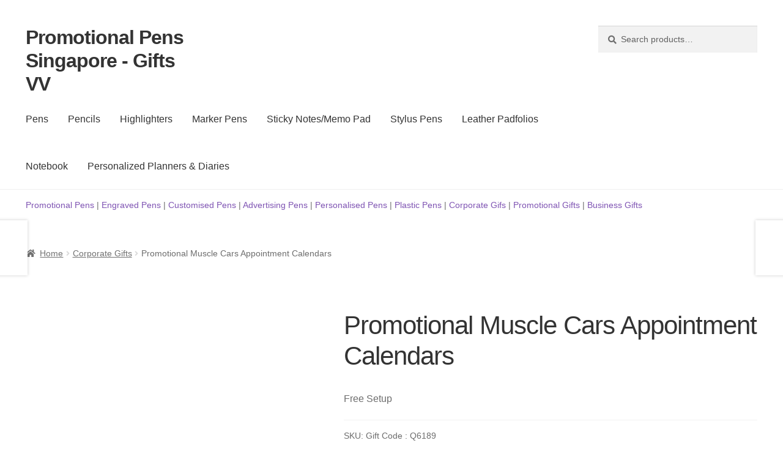

--- FILE ---
content_type: text/html; charset=UTF-8
request_url: https://pens.giftvv.com/product/promotional-muscle-cars-appointment-calendars/
body_size: 12326
content:
<!doctype html><html lang="en-US" prefix="og: https://ogp.me/ns#"><head><script data-no-optimize="1">var litespeed_docref=sessionStorage.getItem("litespeed_docref");litespeed_docref&&(Object.defineProperty(document,"referrer",{get:function(){return litespeed_docref}}),sessionStorage.removeItem("litespeed_docref"));</script> <meta charset="UTF-8"><meta name="viewport" content="width=device-width, initial-scale=1"><link rel="profile" href="https://gmpg.org/xfn/11"><link rel="pingback" href="https://pens.giftvv.com/xmlrpc.php"><title>Promotional Muscle Cars Appointment Calendars - Promotional Pens Singapore - Gifts VV</title><meta name="description" content="Free Setup"/><meta name="robots" content="follow, index, max-snippet:-1, max-video-preview:-1, max-image-preview:large"/><link rel="canonical" href="https://pens.giftvv.com/product/promotional-muscle-cars-appointment-calendars/" /><meta property="og:locale" content="en_US" /><meta property="og:type" content="product" /><meta property="og:title" content="Promotional Muscle Cars Appointment Calendars - Promotional Pens Singapore - Gifts VV" /><meta property="og:description" content="Free Setup" /><meta property="og:url" content="https://pens.giftvv.com/product/promotional-muscle-cars-appointment-calendars/" /><meta property="og:site_name" content="Promotional Pens Singapore - Gifts VV" /><meta property="og:updated_time" content="2022-07-18T19:28:02+08:00" /><meta property="og:image" content="https://pens.giftvv.com/wp-content/uploads/2022/07/muscle-cars-calendar-hq-706343.jpg" /><meta property="og:image:secure_url" content="https://pens.giftvv.com/wp-content/uploads/2022/07/muscle-cars-calendar-hq-706343.jpg" /><meta property="og:image:width" content="1050" /><meta property="og:image:height" content="1050" /><meta property="og:image:alt" content="See Item Muscle Cars Appointment Calendar" /><meta property="og:image:type" content="image/jpeg" /><meta property="product:brand" content="Corporate Gifts" /><meta property="product:price:currency" content="TWD" /><meta property="product:availability" content="instock" /><meta name="twitter:card" content="summary_large_image" /><meta name="twitter:title" content="Promotional Muscle Cars Appointment Calendars - Promotional Pens Singapore - Gifts VV" /><meta name="twitter:description" content="Free Setup" /><meta name="twitter:image" content="https://pens.giftvv.com/wp-content/uploads/2022/07/muscle-cars-calendar-hq-706343.jpg" /><meta name="twitter:label1" content="Price" /><meta name="twitter:data1" content="&#078;&#084;&#036;0" /><meta name="twitter:label2" content="Availability" /><meta name="twitter:data2" content="In stock" /> <script type="application/ld+json" class="rank-math-schema">{"@context":"https://schema.org","@graph":[{"@type":"Place","@id":"https://pens.giftvv.com/#place","geo":{"@type":"GeoCoordinates","latitude":"2GXP+83 Zhongshan District","longitude":" Taipei City"},"hasMap":"https://www.google.com/maps/search/?api=1&amp;query=2GXP+83 Zhongshan District, Taipei City","address":{"@type":"PostalAddress","streetAddress":"No. 106, Section 2, Chang'an E Road","addressRegion":"Zhongshan District","postalCode":"104","addressCountry":"taiwan"}},{"@type":["WholesaleStore","Organization"],"@id":"https://pens.giftvv.com/#organization","name":"59\u5ee3\u544a\u7b46\u5ba2\u88fd\u79ae\u54c1\u516c\u53f8","url":"https://59pen.com","email":"sales@sourceec.com.tw","address":{"@type":"PostalAddress","streetAddress":"No. 106, Section 2, Chang'an E Road","addressRegion":"Zhongshan District","postalCode":"104","addressCountry":"taiwan"},"logo":{"@type":"ImageObject","@id":"https://pens.giftvv.com/#logo","url":"https://59pen.com/wp-content/uploads/2022/07/cropped-pen_logo.png","contentUrl":"https://59pen.com/wp-content/uploads/2022/07/cropped-pen_logo.png","caption":"59\u5ee3\u544a\u7b46\u5ba2\u88fd\u79ae\u54c1\u516c\u53f8","inLanguage":"en-US","width":"1024","height":"1024"},"openingHours":["Monday,Tuesday,Wednesday,Thursday,Friday 09:00-17:00"],"location":{"@id":"https://pens.giftvv.com/#place"},"image":{"@id":"https://pens.giftvv.com/#logo"},"telephone":"(02)7705-2393"},{"@type":"WebSite","@id":"https://pens.giftvv.com/#website","url":"https://pens.giftvv.com","name":"59\u5ee3\u544a\u7b46\u5ba2\u88fd\u79ae\u54c1\u516c\u53f8","publisher":{"@id":"https://pens.giftvv.com/#organization"},"inLanguage":"en-US"},{"@type":"ImageObject","@id":"https://pens.giftvv.com/wp-content/uploads/2022/07/muscle-cars-calendar-hq-706343.jpg","url":"https://pens.giftvv.com/wp-content/uploads/2022/07/muscle-cars-calendar-hq-706343.jpg","width":"1050","height":"1050","caption":"See Item Muscle Cars Appointment Calendar","inLanguage":"en-US"},{"@type":"ItemPage","@id":"https://pens.giftvv.com/product/promotional-muscle-cars-appointment-calendars/#webpage","url":"https://pens.giftvv.com/product/promotional-muscle-cars-appointment-calendars/","name":"Promotional Muscle Cars Appointment Calendars - Promotional Pens Singapore - Gifts VV","datePublished":"2022-07-18T17:39:06+08:00","dateModified":"2022-07-18T19:28:02+08:00","isPartOf":{"@id":"https://pens.giftvv.com/#website"},"primaryImageOfPage":{"@id":"https://pens.giftvv.com/wp-content/uploads/2022/07/muscle-cars-calendar-hq-706343.jpg"},"inLanguage":"en-US"},{"@type":"Product","brand":{"@type":"Brand","name":"Corporate Gifts"},"name":" Promotional Muscle Cars Appointment Calendars - Promotional Pens Singapore - Gifts VV","description":"Free Setup","sku":"Gift Code  : Q6189","category":"Corporate Gifts","mainEntityOfPage":{"@id":"https://pens.giftvv.com/product/promotional-muscle-cars-appointment-calendars/#webpage"},"image":[{"@type":"ImageObject","url":"https://pens.giftvv.com/wp-content/uploads/2022/07/muscle-cars-calendar-hq-706343.jpg","height":"1050","width":"1050"}],"color":"The Muscle Cars Appointment Calendar is available in 1 color.","additionalProperty":[{"@type":"PropertyValue","name":"what-is-it-made-of","value":"The Muscle Cars Appointment Calendar is 19\" H x 11\" W."},{"@type":"PropertyValue","name":"how-big-is-the-product","value":"The Muscle Cars Appointment Calendar requires a minimum quantity of 100 pieces."},{"@type":"PropertyValue","name":"do-i-have-to-order-a-minimum-quantity","value":"The Muscle Cars Appointment Calendar is available in See Item."},{"@type":"PropertyValue","name":"maximum-logo-size","value":"1.38\" H x 10.19\" W Ink Imprint"},{"@type":"PropertyValue","name":"material","value":"Paper"},{"@type":"PropertyValue","name":"item-size","value":"19\" H x 11\" W | in WallCalendars"},{"@type":"PropertyValue","name":"mpn","value":"1850"}],"@id":"https://pens.giftvv.com/product/promotional-muscle-cars-appointment-calendars/#richSnippet"}]}</script> <link rel='dns-prefetch' href='//fonts.googleapis.com' /><link rel="alternate" type="application/rss+xml" title="Promotional Pens Singapore - Gifts VV &raquo; Feed" href="https://pens.giftvv.com/feed/" /><link rel="alternate" type="application/rss+xml" title="Promotional Pens Singapore - Gifts VV &raquo; Comments Feed" href="https://pens.giftvv.com/comments/feed/" /><link rel="alternate" title="oEmbed (JSON)" type="application/json+oembed" href="https://pens.giftvv.com/wp-json/oembed/1.0/embed?url=https%3A%2F%2Fpens.giftvv.com%2Fproduct%2Fpromotional-muscle-cars-appointment-calendars%2F" /><link rel="alternate" title="oEmbed (XML)" type="text/xml+oembed" href="https://pens.giftvv.com/wp-json/oembed/1.0/embed?url=https%3A%2F%2Fpens.giftvv.com%2Fproduct%2Fpromotional-muscle-cars-appointment-calendars%2F&#038;format=xml" /><link data-optimized="2" rel="stylesheet" href="https://pens.giftvv.com/wp-content/litespeed/css/9773e822d852a1c4806dd85080b73ea2.css?ver=e6c98" /> <script type="litespeed/javascript" data-src="https://pens.giftvv.com/wp-includes/js/jquery/jquery.min.js" id="jquery-core-js"></script> <link rel="https://api.w.org/" href="https://pens.giftvv.com/wp-json/" /><link rel="alternate" title="JSON" type="application/json" href="https://pens.giftvv.com/wp-json/wp/v2/product/30061" /><link rel="EditURI" type="application/rsd+xml" title="RSD" href="https://pens.giftvv.com/xmlrpc.php?rsd" /><meta name="generator" content="WordPress 6.9" /><link rel='shortlink' href='https://pens.giftvv.com/?p=30061' />
<noscript><style>.woocommerce-product-gallery{ opacity: 1 !important; }</style></noscript>
<noscript><style>.lazyload[data-src]{display:none !important;}</style></noscript></head><body class="wp-singular product-template-default single single-product postid-30061 wp-embed-responsive wp-theme-storefront wp-child-theme-storefront-Child-Theme theme-storefront woocommerce woocommerce-page woocommerce-no-js storefront-full-width-content storefront-secondary-navigation storefront-align-wide right-sidebar woocommerce-active"><div id="page" class="hfeed site"><header id="masthead" class="site-header" role="banner" style=""><div class="col-full">		<a class="skip-link screen-reader-text" href="#site-navigation">Skip to navigation</a>
<a class="skip-link screen-reader-text" href="#content">Skip to content</a><div class="site-branding"><div class="beta site-title"><a href="https://pens.giftvv.com/" rel="home">Promotional Pens Singapore - Gifts VV</a></div></div><nav class="secondary-navigation" role="navigation" aria-label="Secondary Navigation"><div class="menu-%e8%b4%8a%e5%8a%a9%e9%80%a3%e7%b5%90-container"><ul id="menu-%e8%b4%8a%e5%8a%a9%e9%80%a3%e7%b5%90" class="menu"><li id="menu-item-3812" class="alink avisited color rgb255 255 text-decoration underline cursor auto menu-item menu-item-type-custom menu-item-object-custom menu-item-3812"><a href="https://redgift.com.hk/">紀念品</a></li><li id="menu-item-4118" class="menu-item menu-item-type-custom menu-item-object-custom menu-item-4118"><a href="https://sourceec.com.tw/">禮品客製化</a></li><li id="menu-item-4119" class="menu-item menu-item-type-custom menu-item-object-custom menu-item-4119"><a href="https://sourceec.com.hk/">禮品</a></li><li id="menu-item-4120" class="menu-item menu-item-type-custom menu-item-object-custom menu-item-4120"><a href="https://sourceec.com.sg/">Corporate Gifts</a></li><li id="menu-item-4121" class="menu-item menu-item-type-custom menu-item-object-custom menu-item-4121"><a href="https://promotionalproducts.gifts/">Promotional Products</a></li></ul></div></nav><div class="site-search"><div class="widget woocommerce widget_product_search"><form role="search" method="get" class="woocommerce-product-search" action="https://pens.giftvv.com/">
<label class="screen-reader-text" for="woocommerce-product-search-field-0">Search for:</label>
<input type="search" id="woocommerce-product-search-field-0" class="search-field" placeholder="Search products&hellip;" value="" name="s" />
<button type="submit" value="Search" class="">Search</button>
<input type="hidden" name="post_type" value="product" /></form></div></div></div><div class="storefront-primary-navigation"><div class="col-full"><nav id="site-navigation" class="main-navigation" role="navigation" aria-label="Primary Navigation">
<button id="site-navigation-menu-toggle" class="menu-toggle" aria-controls="site-navigation" aria-expanded="false"><span>Menu</span></button><div class="primary-navigation"><ul id="menu-main-menu" class="menu"><li id="menu-item-32067" class="menu-item menu-item-type-taxonomy menu-item-object-product_cat menu-item-32067"><a href="https://pens.giftvv.com/category/customized-pens/">Pens</a></li><li id="menu-item-32063" class="menu-item menu-item-type-taxonomy menu-item-object-product_cat menu-item-32063"><a href="https://pens.giftvv.com/category/custom-pencils/">Pencils</a></li><li id="menu-item-32060" class="menu-item menu-item-type-taxonomy menu-item-object-product_cat menu-item-32060"><a href="https://pens.giftvv.com/category/highlighters-imprint-logo/">Highlighters</a></li><li id="menu-item-32058" class="menu-item menu-item-type-taxonomy menu-item-object-product_cat menu-item-32058"><a href="https://pens.giftvv.com/category/personalised-marker-pens/">Marker Pens</a></li><li id="menu-item-32062" class="menu-item menu-item-type-taxonomy menu-item-object-product_cat menu-item-32062"><a href="https://pens.giftvv.com/category/sticky-notes-memo-pad/">Sticky Notes/Memo Pad</a></li><li id="menu-item-32059" class="menu-item menu-item-type-taxonomy menu-item-object-product_cat menu-item-32059"><a href="https://pens.giftvv.com/category/customised-stylus-pens/">Stylus Pens</a></li><li id="menu-item-32061" class="menu-item menu-item-type-taxonomy menu-item-object-product_cat menu-item-32061"><a href="https://pens.giftvv.com/category/leather-padfolios-organiser/">Leather Padfolios</a></li><li id="menu-item-32064" class="menu-item menu-item-type-taxonomy menu-item-object-product_cat menu-item-32064"><a href="https://pens.giftvv.com/category/customised-notebook/">Notebook</a></li><li id="menu-item-32065" class="menu-item menu-item-type-taxonomy menu-item-object-product_cat current-product-ancestor current-menu-parent current-product-parent menu-item-32065"><a href="https://pens.giftvv.com/category/personalized-planners-diaries/">Personalized Planners &amp; Diaries</a></li></ul></div><div class="handheld-navigation"><ul id="menu-main-menu-1" class="menu"><li class="menu-item menu-item-type-taxonomy menu-item-object-product_cat menu-item-32067"><a href="https://pens.giftvv.com/category/customized-pens/">Pens</a></li><li class="menu-item menu-item-type-taxonomy menu-item-object-product_cat menu-item-32063"><a href="https://pens.giftvv.com/category/custom-pencils/">Pencils</a></li><li class="menu-item menu-item-type-taxonomy menu-item-object-product_cat menu-item-32060"><a href="https://pens.giftvv.com/category/highlighters-imprint-logo/">Highlighters</a></li><li class="menu-item menu-item-type-taxonomy menu-item-object-product_cat menu-item-32058"><a href="https://pens.giftvv.com/category/personalised-marker-pens/">Marker Pens</a></li><li class="menu-item menu-item-type-taxonomy menu-item-object-product_cat menu-item-32062"><a href="https://pens.giftvv.com/category/sticky-notes-memo-pad/">Sticky Notes/Memo Pad</a></li><li class="menu-item menu-item-type-taxonomy menu-item-object-product_cat menu-item-32059"><a href="https://pens.giftvv.com/category/customised-stylus-pens/">Stylus Pens</a></li><li class="menu-item menu-item-type-taxonomy menu-item-object-product_cat menu-item-32061"><a href="https://pens.giftvv.com/category/leather-padfolios-organiser/">Leather Padfolios</a></li><li class="menu-item menu-item-type-taxonomy menu-item-object-product_cat menu-item-32064"><a href="https://pens.giftvv.com/category/customised-notebook/">Notebook</a></li><li class="menu-item menu-item-type-taxonomy menu-item-object-product_cat current-product-ancestor current-menu-parent current-product-parent menu-item-32065"><a href="https://pens.giftvv.com/category/personalized-planners-diaries/">Personalized Planners &amp; Diaries</a></li></ul></div></nav><ul id="site-header-cart" class="site-header-cart menu"><li class="">
<a class="cart-contents" href="https://pens.giftvv.com/cart/" title="View your shopping cart">
<span class="woocommerce-Price-amount amount"><span class="woocommerce-Price-currencySymbol">&#078;&#084;&#036;</span>0</span> <span class="count">0 items</span>
</a></li><li><div class="widget woocommerce widget_shopping_cart"><div class="widget_shopping_cart_content"></div></div></li></ul></div></div></header><div class="header-widget-region" role="complementary"><div class="col-full"><div id="block-21" class="widget widget_block widget_text"><p><a href="/?s=Promotional+Pen&amp;post_type=product">Promotional Pens</a> | <a href="/?s=Engraved+Pen&amp;post_type=product">Engraved Pens</a> | <a href="/?s=Customised+Pens&amp;post_type=product">Customised Pens</a> | <a href="/?s=Advertising+Pens&amp;post_type=product">Advertising Pens</a> | <a href="/?s=Personalized+Pens&amp;post_type=product">Personalised Pens</a> | <a href="/?s=Plastic+Pens&amp;post_type=product">Plastic Pens</a> | <a href="/?s=Corporate+Gifs&amp;post_type=product">Corporate Gifs</a> | <a href="/?s=Promotional+Gifts&amp;post_type=product">Promotional Gifts</a> | <a href="/?s=Business+Gifts&amp;post_type=product">Business Gifts</a></p></div></div></div><div class="storefront-breadcrumb"><div class="col-full"><nav class="woocommerce-breadcrumb" aria-label="breadcrumbs"><a href="https://pens.giftvv.com">Home</a><span class="breadcrumb-separator"> / </span><a href="https://pens.giftvv.com/category/corporate-gifts/">Corporate Gifts</a><span class="breadcrumb-separator"> / </span>Promotional Muscle Cars Appointment Calendars</nav></div></div><div id="content" class="site-content" tabindex="-1"><div class="col-full"><div class="woocommerce"></div><div id="primary" class="content-area"><main id="main" class="site-main" role="main"><div class="woocommerce-notices-wrapper"></div><div id="product-30061" class="product type-product post-30061 status-publish first instock product_cat-corporate-gifts product_cat-personalized-planners-diaries product_tag-calendars product_tag-spiral-calendars product_tag-wall-calendars has-post-thumbnail shipping-taxable product-type-simple"><div class="woocommerce-product-gallery woocommerce-product-gallery--with-images woocommerce-product-gallery--columns-5 images" data-columns="5" style="opacity: 0; transition: opacity .25s ease-in-out;"><div class="woocommerce-product-gallery__wrapper"><div data-thumb="https://pens.giftvv.com/wp-content/uploads/2022/07/muscle-cars-calendar-hq-706343-324x324.jpg" data-thumb-alt="See Item Muscle Cars Appointment Calendar" data-thumb-srcset="https://pens.giftvv.com/wp-content/uploads/2022/07/muscle-cars-calendar-hq-706343-324x324.jpg 324w, https://pens.giftvv.com/wp-content/uploads/2022/07/muscle-cars-calendar-hq-706343.jpg 1050w"  data-thumb-sizes="(max-width: 100px) 100vw, 100px" class="woocommerce-product-gallery__image"><a href="https://pens.giftvv.com/wp-content/uploads/2022/07/muscle-cars-calendar-hq-706343.jpg"><img width="416" height="416" src="https://pens.giftvv.com/wp-content/uploads/2022/07/muscle-cars-calendar-hq-706343.jpg" class="wp-post-image" alt="See Item Muscle Cars Appointment Calendar" data-caption="" data-src="https://pens.giftvv.com/wp-content/uploads/2022/07/muscle-cars-calendar-hq-706343.jpg" data-large_image="https://pens.giftvv.com/wp-content/uploads/2022/07/muscle-cars-calendar-hq-706343.jpg" data-large_image_width="1050" data-large_image_height="1050" decoding="async" fetchpriority="high" srcset="https://pens.giftvv.com/wp-content/uploads/2022/07/muscle-cars-calendar-hq-706343.jpg 1050w, https://pens.giftvv.com/wp-content/uploads/2022/07/muscle-cars-calendar-hq-706343-324x324.jpg 324w" sizes="(max-width: 416px) 100vw, 416px" data- title="Promotional Muscle Cars Appointment Calendars - Promotional Pens Singapore - Gifts VV Free Setup 客製 - Promotional Pens Singapore - Gifts VV"></a></div></div></div><div class="summary entry-summary"><h1 class="product_title entry-title">Promotional Muscle Cars Appointment Calendars</h1><p class="price"></p><div class="woocommerce-product-details__short-description"><p>Free Setup</p></div><div class="product_meta">
<span class="sku_wrapper">SKU: <span class="sku">Gift Code  : Q6189</span></span>
<span class="posted_in">Categories: <a href="https://pens.giftvv.com/category/corporate-gifts/" rel="tag">Corporate Gifts</a>, <a href="https://pens.giftvv.com/category/personalized-planners-diaries/" rel="tag">Personalized Planners &amp; Diaries</a></span>
<span class="tagged_as">Tags: <a href="https://pens.giftvv.com/product-tag/calendars/" rel="tag">Calendars</a>, <a href="https://pens.giftvv.com/product-tag/spiral-calendars/" rel="tag">Spiral Calendars</a>, <a href="https://pens.giftvv.com/product-tag/wall-calendars/" rel="tag">Wall Calendars</a></span></div></div><div class="woocommerce-tabs wc-tabs-wrapper"><ul class="tabs wc-tabs" role="tablist"><li role="presentation" class="request-for-quote_tab" id="tab-title-request-for-quote">
<a href="#tab-request-for-quote" role="tab" aria-controls="tab-request-for-quote">
Request for Quote					</a></li><li role="presentation" class="description_tab" id="tab-title-description">
<a href="#tab-description" role="tab" aria-controls="tab-description">
Description					</a></li><li role="presentation" class="additional_information_tab" id="tab-title-additional_information">
<a href="#tab-additional_information" role="tab" aria-controls="tab-additional_information">
Additional information					</a></li></ul><div class="woocommerce-Tabs-panel woocommerce-Tabs-panel--request-for-quote panel entry-content wc-tab" id="tab-request-for-quote" role="tabpanel" aria-labelledby="tab-title-request-for-quote">
<iframe style="width: 100%; max-width: 100%; height: 500px;"  frameborder="0" data-src="https://crm.sourceec.com/enquiry/enquiry_iframe.jsp?custom_color=4CC047&amp;lang=en&amp;enquiry_content_template=template1&amp;from_url=https://pens.giftvv.com:443/product/promotional-muscle-cars-appointment-calendars/" class="lazyload"></iframe></div><div class="woocommerce-Tabs-panel woocommerce-Tabs-panel--description panel entry-content wc-tab" id="tab-description" role="tabpanel" aria-labelledby="tab-title-description"><h2>Description</h2><p>Free Setup</p><p>Your design ink imprinted</p><p>Stay organized for the 2023 year</p><p>Spiral binding</p><p>Free decoration in 1 color at 1 location</p><p>MPN # 1850</p><p>in WallCalendars</p><p>Item Size: 19&#8243; H x 11&#8243; W</p><p>Material: Paper</p><p>Maximum Logo Size 1.38&#8243; H x 10.19&#8243; W Ink Imprint</p><p>Gift VV is a Premium Corporate Gifts Supplier in Singapore with Wholesale Prices.</p></div><div class="woocommerce-Tabs-panel woocommerce-Tabs-panel--additional_information panel entry-content wc-tab" id="tab-additional_information" role="tabpanel" aria-labelledby="tab-title-additional_information"><h2>Additional information</h2><table class="woocommerce-product-attributes shop_attributes" aria-label="Product Details"><tr class="woocommerce-product-attributes-item woocommerce-product-attributes-item--attribute_what-is-it-made-of"><th class="woocommerce-product-attributes-item__label" scope="row">What is it made of?</th><td class="woocommerce-product-attributes-item__value"><p>The Muscle Cars Appointment Calendar is 19&quot; H x 11&quot; W.</p></td></tr><tr class="woocommerce-product-attributes-item woocommerce-product-attributes-item--attribute_how-big-is-the-product"><th class="woocommerce-product-attributes-item__label" scope="row">How big is the product?</th><td class="woocommerce-product-attributes-item__value"><p>The Muscle Cars Appointment Calendar requires a minimum quantity of 100 pieces.</p></td></tr><tr class="woocommerce-product-attributes-item woocommerce-product-attributes-item--attribute_do-i-have-to-order-a-minimum-quantity"><th class="woocommerce-product-attributes-item__label" scope="row">Do I have to order a minimum quantity?</th><td class="woocommerce-product-attributes-item__value"><p>The Muscle Cars Appointment Calendar is available in See Item.</p></td></tr><tr class="woocommerce-product-attributes-item woocommerce-product-attributes-item--attribute_which-colors-are-available"><th class="woocommerce-product-attributes-item__label" scope="row">Which colors are available?</th><td class="woocommerce-product-attributes-item__value"><p>The Muscle Cars Appointment Calendar is available in 1 color.</p></td></tr><tr class="woocommerce-product-attributes-item woocommerce-product-attributes-item--attribute_maximum-logo-size"><th class="woocommerce-product-attributes-item__label" scope="row">Maximum Logo Size</th><td class="woocommerce-product-attributes-item__value"><p>1.38&quot; H x 10.19&quot; W Ink Imprint</p></td></tr><tr class="woocommerce-product-attributes-item woocommerce-product-attributes-item--attribute_material"><th class="woocommerce-product-attributes-item__label" scope="row">Material:</th><td class="woocommerce-product-attributes-item__value"><p>Paper</p></td></tr><tr class="woocommerce-product-attributes-item woocommerce-product-attributes-item--attribute_item-size"><th class="woocommerce-product-attributes-item__label" scope="row">Item Size:</th><td class="woocommerce-product-attributes-item__value"><p>19&quot; H x 11&quot; W, in WallCalendars</p></td></tr><tr class="woocommerce-product-attributes-item woocommerce-product-attributes-item--attribute_mpn"><th class="woocommerce-product-attributes-item__label" scope="row">MPN #</th><td class="woocommerce-product-attributes-item__value"><p>1850</p></td></tr></table></div></div><section class="related products"><h2>Related products</h2><ul class="products columns-5"><li class="product type-product post-27450 status-publish first instock product_cat-corporate-gifts product_cat-sticky-notes-memo-pad product_tag-sticky-note-pads has-post-thumbnail shipping-taxable product-type-simple">
<a href="https://pens.giftvv.com/product/logo-sticky-flags-in-triangle-case/" class="woocommerce-LoopProduct-link woocommerce-loop-product__link"><img width="324" height="324" src="[data-uri]" class="attachment-woocommerce_thumbnail size-woocommerce_thumbnail lazyload" alt="White Sticky Flags in Triangle Case" decoding="async"   data-src="https://pens.giftvv.com/wp-content/uploads/2022/07/sticky-flags-in-triangle-case-hq-656057-324x324.jpg" data-srcset="https://pens.giftvv.com/wp-content/uploads/2022/07/sticky-flags-in-triangle-case-hq-656057-324x324.jpg 324w, https://pens.giftvv.com/wp-content/uploads/2022/07/sticky-flags-in-triangle-case-hq-656057.jpg 1068w" data-sizes="auto" data-eio-rwidth="324" data-eio-rheight="324" /><noscript><img width="324" height="324" src="https://pens.giftvv.com/wp-content/uploads/2022/07/sticky-flags-in-triangle-case-hq-656057-324x324.jpg" class="attachment-woocommerce_thumbnail size-woocommerce_thumbnail" alt="White Sticky Flags in Triangle Case" decoding="async" srcset="https://pens.giftvv.com/wp-content/uploads/2022/07/sticky-flags-in-triangle-case-hq-656057-324x324.jpg 324w, https://pens.giftvv.com/wp-content/uploads/2022/07/sticky-flags-in-triangle-case-hq-656057.jpg 1068w" sizes="(max-width: 324px) 100vw, 324px" data-eio="l" /></noscript><h2 class="woocommerce-loop-product__title">Logo Sticky Flags in Triangle Case</h2>
</a><a href="https://pens.giftvv.com/product/logo-sticky-flags-in-triangle-case/" aria-describedby="woocommerce_loop_add_to_cart_link_describedby_27450" data-quantity="1" class="button product_type_simple" data-product_id="27450" data-product_sku="Gift Code  : Q80796" aria-label="Read more about &ldquo;Logo Sticky Flags in Triangle Case&rdquo;" rel="nofollow" data-success_message="">Read more</a>	<span id="woocommerce_loop_add_to_cart_link_describedby_27450" class="screen-reader-text">
</span></li><li class="product type-product post-27444 status-publish instock product_cat-corporate-gifts product_cat-sticky-notes-memo-pad product_tag-note-pad-cubes product_tag-sticky-note-pads has-post-thumbnail shipping-taxable product-type-simple">
<a href="https://pens.giftvv.com/product/customized-adhesive-cubes/" class="woocommerce-LoopProduct-link woocommerce-loop-product__link"><img width="324" height="324" src="[data-uri]" class="attachment-woocommerce_thumbnail size-woocommerce_thumbnail lazyload" alt="White Adhesive Cube" decoding="async"   data-src="https://pens.giftvv.com/wp-content/uploads/2022/07/adhesivecube-3-3-1-2-hq-324x324.jpg" data-srcset="https://pens.giftvv.com/wp-content/uploads/2022/07/adhesivecube-3-3-1-2-hq-324x324.jpg 324w, https://pens.giftvv.com/wp-content/uploads/2022/07/adhesivecube-3-3-1-2-hq.jpg 500w" data-sizes="auto" data-eio-rwidth="324" data-eio-rheight="324" /><noscript><img width="324" height="324" src="https://pens.giftvv.com/wp-content/uploads/2022/07/adhesivecube-3-3-1-2-hq-324x324.jpg" class="attachment-woocommerce_thumbnail size-woocommerce_thumbnail" alt="White Adhesive Cube" decoding="async" srcset="https://pens.giftvv.com/wp-content/uploads/2022/07/adhesivecube-3-3-1-2-hq-324x324.jpg 324w, https://pens.giftvv.com/wp-content/uploads/2022/07/adhesivecube-3-3-1-2-hq.jpg 500w" sizes="(max-width: 324px) 100vw, 324px" data-eio="l" /></noscript><h2 class="woocommerce-loop-product__title">Customized Adhesive Cubes</h2>
</a><a href="https://pens.giftvv.com/product/customized-adhesive-cubes/" aria-describedby="woocommerce_loop_add_to_cart_link_describedby_27444" data-quantity="1" class="button product_type_simple" data-product_id="27444" data-product_sku="Gift Code  : Q34858" aria-label="Read more about &ldquo;Customized Adhesive Cubes&rdquo;" rel="nofollow" data-success_message="">Read more</a>	<span id="woocommerce_loop_add_to_cart_link_describedby_27444" class="screen-reader-text">
</span></li><li class="product type-product post-27407 status-publish instock product_cat-corporate-gifts product_cat-customised-notebook product_tag-notebooks product_tag-perfect-notebooks has-post-thumbnail shipping-taxable product-type-simple">
<a href="https://pens.giftvv.com/product/promo-thermal-stitch-notebooks/" class="woocommerce-LoopProduct-link woocommerce-loop-product__link"><img width="324" height="324" src="[data-uri]" class="attachment-woocommerce_thumbnail size-woocommerce_thumbnail lazyload" alt="Navy Blue Thermal Stitch Notebook" decoding="async"   data-src="https://pens.giftvv.com/wp-content/uploads/2022/07/thermal-stitch-notebook-hq-574983-324x324.jpg" data-srcset="https://pens.giftvv.com/wp-content/uploads/2022/07/thermal-stitch-notebook-hq-574983-324x324.jpg 324w, https://pens.giftvv.com/wp-content/uploads/2022/07/thermal-stitch-notebook-hq-574983.jpg 648w" data-sizes="auto" data-eio-rwidth="324" data-eio-rheight="324" /><noscript><img width="324" height="324" src="https://pens.giftvv.com/wp-content/uploads/2022/07/thermal-stitch-notebook-hq-574983-324x324.jpg" class="attachment-woocommerce_thumbnail size-woocommerce_thumbnail" alt="Navy Blue Thermal Stitch Notebook" decoding="async" srcset="https://pens.giftvv.com/wp-content/uploads/2022/07/thermal-stitch-notebook-hq-574983-324x324.jpg 324w, https://pens.giftvv.com/wp-content/uploads/2022/07/thermal-stitch-notebook-hq-574983.jpg 648w" sizes="(max-width: 324px) 100vw, 324px" data-eio="l" /></noscript><h2 class="woocommerce-loop-product__title">Promo Thermal Stitch Notebooks</h2>
</a><a href="https://pens.giftvv.com/product/promo-thermal-stitch-notebooks/" aria-describedby="woocommerce_loop_add_to_cart_link_describedby_27407" data-quantity="1" class="button product_type_simple" data-product_id="27407" data-product_sku="Gift Code  : Q72141" aria-label="Read more about &ldquo;Promo Thermal Stitch Notebooks&rdquo;" rel="nofollow" data-success_message="">Read more</a>	<span id="woocommerce_loop_add_to_cart_link_describedby_27407" class="screen-reader-text">
</span></li><li class="product type-product post-27439 status-publish instock product_cat-corporate-gifts product_cat-customised-notebook product_tag-notebooks product_tag-spiral-notebooks has-post-thumbnail shipping-taxable product-type-simple">
<a href="https://pens.giftvv.com/product/logo-hardcover-notebooks/" class="woocommerce-LoopProduct-link woocommerce-loop-product__link"><img width="324" height="324" src="[data-uri]" class="attachment-woocommerce_thumbnail size-woocommerce_thumbnail lazyload" alt="Blue Hardcover Notebook" decoding="async"   data-src="https://pens.giftvv.com/wp-content/uploads/2022/07/hardcover-spiral-notebook-hq-388295-324x324.jpg" data-srcset="https://pens.giftvv.com/wp-content/uploads/2022/07/hardcover-spiral-notebook-hq-388295-324x324.jpg 324w, https://pens.giftvv.com/wp-content/uploads/2022/07/hardcover-spiral-notebook-hq-388295.jpg 1024w" data-sizes="auto" data-eio-rwidth="324" data-eio-rheight="324" /><noscript><img width="324" height="324" src="https://pens.giftvv.com/wp-content/uploads/2022/07/hardcover-spiral-notebook-hq-388295-324x324.jpg" class="attachment-woocommerce_thumbnail size-woocommerce_thumbnail" alt="Blue Hardcover Notebook" decoding="async" srcset="https://pens.giftvv.com/wp-content/uploads/2022/07/hardcover-spiral-notebook-hq-388295-324x324.jpg 324w, https://pens.giftvv.com/wp-content/uploads/2022/07/hardcover-spiral-notebook-hq-388295.jpg 1024w" sizes="(max-width: 324px) 100vw, 324px" data-eio="l" /></noscript><h2 class="woocommerce-loop-product__title">Logo Hardcover Notebooks</h2>
</a><a href="https://pens.giftvv.com/product/logo-hardcover-notebooks/" aria-describedby="woocommerce_loop_add_to_cart_link_describedby_27439" data-quantity="1" class="button product_type_simple" data-product_id="27439" data-product_sku="Gift Code  : Q61266" aria-label="Read more about &ldquo;Logo Hardcover Notebooks&rdquo;" rel="nofollow" data-success_message="">Read more</a>	<span id="woocommerce_loop_add_to_cart_link_describedby_27439" class="screen-reader-text">
</span></li><li class="product type-product post-27417 status-publish last instock product_cat-corporate-gifts product_cat-customised-notebook product_cat-sticky-notes-memo-pad product_tag-sticky-note-pads has-post-thumbnail shipping-taxable product-type-simple">
<a href="https://pens.giftvv.com/product/promo-spiral-sticky-250-sheet-notepads-with-noteflags/" class="woocommerce-LoopProduct-link woocommerce-loop-product__link"><img width="324" height="324" src="[data-uri]" class="attachment-woocommerce_thumbnail size-woocommerce_thumbnail lazyload" alt="Black Spiral Sticky 250 Sheet Notepad with Noteflags" decoding="async"   data-src="https://pens.giftvv.com/wp-content/uploads/2022/07/spiral-sticky-250-sheet-notepadwithnoteflags-hq-675035-324x324.jpg" data-srcset="https://pens.giftvv.com/wp-content/uploads/2022/07/spiral-sticky-250-sheet-notepadwithnoteflags-hq-675035-324x324.jpg 324w, https://pens.giftvv.com/wp-content/uploads/2022/07/spiral-sticky-250-sheet-notepadwithnoteflags-hq-675035.jpg 1024w" data-sizes="auto" data-eio-rwidth="324" data-eio-rheight="324" /><noscript><img width="324" height="324" src="https://pens.giftvv.com/wp-content/uploads/2022/07/spiral-sticky-250-sheet-notepadwithnoteflags-hq-675035-324x324.jpg" class="attachment-woocommerce_thumbnail size-woocommerce_thumbnail" alt="Black Spiral Sticky 250 Sheet Notepad with Noteflags" decoding="async" srcset="https://pens.giftvv.com/wp-content/uploads/2022/07/spiral-sticky-250-sheet-notepadwithnoteflags-hq-675035-324x324.jpg 324w, https://pens.giftvv.com/wp-content/uploads/2022/07/spiral-sticky-250-sheet-notepadwithnoteflags-hq-675035.jpg 1024w" sizes="(max-width: 324px) 100vw, 324px" data-eio="l" /></noscript><h2 class="woocommerce-loop-product__title">Promo Spiral Sticky 250 Sheet Notepads with Noteflags</h2>
</a><a href="https://pens.giftvv.com/product/promo-spiral-sticky-250-sheet-notepads-with-noteflags/" aria-describedby="woocommerce_loop_add_to_cart_link_describedby_27417" data-quantity="1" class="button product_type_simple" data-product_id="27417" data-product_sku="Gift Code  : Q83671" aria-label="Read more about &ldquo;Promo Spiral Sticky 250 Sheet Notepads with Noteflags&rdquo;" rel="nofollow" data-success_message="">Read more</a>	<span id="woocommerce_loop_add_to_cart_link_describedby_27417" class="screen-reader-text">
</span></li><li class="product type-product post-27400 status-publish first instock product_cat-corporate-gifts product_cat-customised-notebook product_tag-jotter-pads product_tag-notebooks product_tag-office-supplies product_tag-spiral-notebooks has-post-thumbnail shipping-taxable product-type-simple">
<a href="https://pens.giftvv.com/product/promotional-chou-mini-notes-and-pens/" class="woocommerce-LoopProduct-link woocommerce-loop-product__link"><img width="324" height="324" src="[data-uri]" class="attachment-woocommerce_thumbnail size-woocommerce_thumbnail lazyload" alt="Tan / Black Chou Mini Jotter and Pen" decoding="async"   data-src="https://pens.giftvv.com/wp-content/uploads/2022/07/chou-mini-jotter-and-pen-hq-72778-324x324.jpg" data-srcset="https://pens.giftvv.com/wp-content/uploads/2022/07/chou-mini-jotter-and-pen-hq-72778-324x324.jpg 324w, https://pens.giftvv.com/wp-content/uploads/2022/07/chou-mini-jotter-and-pen-hq-72778.jpg 500w" data-sizes="auto" data-eio-rwidth="324" data-eio-rheight="324" /><noscript><img width="324" height="324" src="https://pens.giftvv.com/wp-content/uploads/2022/07/chou-mini-jotter-and-pen-hq-72778-324x324.jpg" class="attachment-woocommerce_thumbnail size-woocommerce_thumbnail" alt="Tan / Black Chou Mini Jotter and Pen" decoding="async" srcset="https://pens.giftvv.com/wp-content/uploads/2022/07/chou-mini-jotter-and-pen-hq-72778-324x324.jpg 324w, https://pens.giftvv.com/wp-content/uploads/2022/07/chou-mini-jotter-and-pen-hq-72778.jpg 500w" sizes="(max-width: 324px) 100vw, 324px" data-eio="l" /></noscript><h2 class="woocommerce-loop-product__title">Promotional Chou Mini Notes and Pens</h2>
</a><a href="https://pens.giftvv.com/product/promotional-chou-mini-notes-and-pens/" aria-describedby="woocommerce_loop_add_to_cart_link_describedby_27400" data-quantity="1" class="button product_type_simple" data-product_id="27400" data-product_sku="Gift Code  : Q36449" aria-label="Read more about &ldquo;Promotional Chou Mini Notes and Pens&rdquo;" rel="nofollow" data-success_message="">Read more</a>	<span id="woocommerce_loop_add_to_cart_link_describedby_27400" class="screen-reader-text">
</span></li><li class="product type-product post-27426 status-publish instock product_cat-corporate-gifts product_cat-customised-notebook product_tag-notebook-sets product_tag-notebooks product_tag-spiral-notebooks has-post-thumbnail shipping-taxable product-type-simple">
<a href="https://pens.giftvv.com/product/promotional-notebooks-with-id-window/" class="woocommerce-LoopProduct-link woocommerce-loop-product__link"><img width="324" height="324" src="[data-uri]" class="attachment-woocommerce_thumbnail size-woocommerce_thumbnail lazyload" alt="Black Notebook with ID Window" decoding="async"   data-src="https://pens.giftvv.com/wp-content/uploads/2022/07/notebook-id-hq-324x324.jpg" data-srcset="https://pens.giftvv.com/wp-content/uploads/2022/07/notebook-id-hq-324x324.jpg 324w, https://pens.giftvv.com/wp-content/uploads/2022/07/notebook-id-hq.jpg 500w" data-sizes="auto" data-eio-rwidth="324" data-eio-rheight="324" /><noscript><img width="324" height="324" src="https://pens.giftvv.com/wp-content/uploads/2022/07/notebook-id-hq-324x324.jpg" class="attachment-woocommerce_thumbnail size-woocommerce_thumbnail" alt="Black Notebook with ID Window" decoding="async" srcset="https://pens.giftvv.com/wp-content/uploads/2022/07/notebook-id-hq-324x324.jpg 324w, https://pens.giftvv.com/wp-content/uploads/2022/07/notebook-id-hq.jpg 500w" sizes="(max-width: 324px) 100vw, 324px" data-eio="l" /></noscript><h2 class="woocommerce-loop-product__title">Promotional Notebooks with ID Window</h2>
</a><a href="https://pens.giftvv.com/product/promotional-notebooks-with-id-window/" aria-describedby="woocommerce_loop_add_to_cart_link_describedby_27426" data-quantity="1" class="button product_type_simple" data-product_id="27426" data-product_sku="Gift Code  : Q48359" aria-label="Read more about &ldquo;Promotional Notebooks with ID Window&rdquo;" rel="nofollow" data-success_message="">Read more</a>	<span id="woocommerce_loop_add_to_cart_link_describedby_27426" class="screen-reader-text">
</span></li><li class="product type-product post-27456 status-publish instock product_cat-corporate-gifts product_cat-sticky-notes-memo-pad product_tag-25-sheet-pads product_tag-office-supplies product_tag-sticky-note-pads product_tag-sticky-notes shipping-taxable product-type-simple">
<a href="https://pens.giftvv.com/product/marketing-stik-withit-sticky-notes/" class="woocommerce-LoopProduct-link woocommerce-loop-product__link"><img width="324" height="324" src="[data-uri]" class="woocommerce-placeholder wp-post-image lazyload" alt="Placeholder" decoding="async"   data-src="https://pens.giftvv.com/wp-content/uploads/woocommerce-placeholder-324x324.png" data-srcset="https://pens.giftvv.com/wp-content/uploads/woocommerce-placeholder-324x324.png 324w, https://pens.giftvv.com/wp-content/uploads/woocommerce-placeholder.png 1024w" data-sizes="auto" data-eio-rwidth="324" data-eio-rheight="324" /><noscript><img width="324" height="324" src="https://pens.giftvv.com/wp-content/uploads/woocommerce-placeholder-324x324.png" class="woocommerce-placeholder wp-post-image" alt="Placeholder" decoding="async" srcset="https://pens.giftvv.com/wp-content/uploads/woocommerce-placeholder-324x324.png 324w, https://pens.giftvv.com/wp-content/uploads/woocommerce-placeholder.png 1024w" sizes="(max-width: 324px) 100vw, 324px" data-eio="l" /></noscript><h2 class="woocommerce-loop-product__title">Marketing Stik-Withit Sticky Notes</h2>
</a><a href="https://pens.giftvv.com/product/marketing-stik-withit-sticky-notes/" aria-describedby="woocommerce_loop_add_to_cart_link_describedby_27456" data-quantity="1" class="button product_type_simple" data-product_id="27456" data-product_sku="Gift Code  : Q52830" aria-label="Read more about &ldquo;Marketing Stik-Withit Sticky Notes&rdquo;" rel="nofollow" data-success_message="">Read more</a>	<span id="woocommerce_loop_add_to_cart_link_describedby_27456" class="screen-reader-text">
</span></li><li class="product type-product post-27424 status-publish instock product_cat-corporate-gifts product_cat-customised-notebook product_cat-sticky-notes-memo-pad product_tag-25-sheet-pads product_tag-die-cut-sticky-notes product_tag-office-supplies product_tag-sticky-note-pads product_tag-sticky-notes has-post-thumbnail shipping-taxable product-type-simple">
<a href="https://pens.giftvv.com/product/custom-heart-adhesive-sticky-note-pads/" class="woocommerce-LoopProduct-link woocommerce-loop-product__link"><img width="324" height="324" src="[data-uri]" class="attachment-woocommerce_thumbnail size-woocommerce_thumbnail lazyload" alt="White Heart Adhesive Sticky Note Pads" decoding="async"   data-src="https://pens.giftvv.com/wp-content/uploads/2022/07/heart-notepad-25-hq-324x324.jpg" data-srcset="https://pens.giftvv.com/wp-content/uploads/2022/07/heart-notepad-25-hq-324x324.jpg 324w, https://pens.giftvv.com/wp-content/uploads/2022/07/heart-notepad-25-hq.jpg 500w" data-sizes="auto" data-eio-rwidth="324" data-eio-rheight="324" /><noscript><img width="324" height="324" src="https://pens.giftvv.com/wp-content/uploads/2022/07/heart-notepad-25-hq-324x324.jpg" class="attachment-woocommerce_thumbnail size-woocommerce_thumbnail" alt="White Heart Adhesive Sticky Note Pads" decoding="async" srcset="https://pens.giftvv.com/wp-content/uploads/2022/07/heart-notepad-25-hq-324x324.jpg 324w, https://pens.giftvv.com/wp-content/uploads/2022/07/heart-notepad-25-hq.jpg 500w" sizes="(max-width: 324px) 100vw, 324px" data-eio="l" /></noscript><h2 class="woocommerce-loop-product__title">Custom Heart Adhesive Sticky Note Pads</h2>
</a><a href="https://pens.giftvv.com/product/custom-heart-adhesive-sticky-note-pads/" aria-describedby="woocommerce_loop_add_to_cart_link_describedby_27424" data-quantity="1" class="button product_type_simple" data-product_id="27424" data-product_sku="Gift Code  : Q42724" aria-label="Read more about &ldquo;Custom Heart Adhesive Sticky Note Pads&rdquo;" rel="nofollow" data-success_message="">Read more</a>	<span id="woocommerce_loop_add_to_cart_link_describedby_27424" class="screen-reader-text">
</span></li><li class="product type-product post-27457 status-publish last instock product_cat-corporate-gifts product_cat-customised-notebook product_tag-hard-cover-notebooks product_tag-notebook-sets product_tag-notebooks has-post-thumbnail shipping-taxable product-type-simple">
<a href="https://pens.giftvv.com/product/customized-prime-notebooks-with-pen/" class="woocommerce-LoopProduct-link woocommerce-loop-product__link"><img width="324" height="324" src="[data-uri]" class="attachment-woocommerce_thumbnail size-woocommerce_thumbnail lazyload" alt="Black Prime Notebook with Pen" decoding="async"   data-src="https://pens.giftvv.com/wp-content/uploads/2022/07/prime-notebook-with-pen-hq-587448-324x324.jpg" data-srcset="https://pens.giftvv.com/wp-content/uploads/2022/07/prime-notebook-with-pen-hq-587448-324x324.jpg 324w, https://pens.giftvv.com/wp-content/uploads/2022/07/prime-notebook-with-pen-hq-587448.jpg 1024w" data-sizes="auto" data-eio-rwidth="324" data-eio-rheight="324" /><noscript><img width="324" height="324" src="https://pens.giftvv.com/wp-content/uploads/2022/07/prime-notebook-with-pen-hq-587448-324x324.jpg" class="attachment-woocommerce_thumbnail size-woocommerce_thumbnail" alt="Black Prime Notebook with Pen" decoding="async" srcset="https://pens.giftvv.com/wp-content/uploads/2022/07/prime-notebook-with-pen-hq-587448-324x324.jpg 324w, https://pens.giftvv.com/wp-content/uploads/2022/07/prime-notebook-with-pen-hq-587448.jpg 1024w" sizes="(max-width: 324px) 100vw, 324px" data-eio="l" /></noscript><h2 class="woocommerce-loop-product__title">Customized Prime Notebooks with Pen</h2>
</a><a href="https://pens.giftvv.com/product/customized-prime-notebooks-with-pen/" aria-describedby="woocommerce_loop_add_to_cart_link_describedby_27457" data-quantity="1" class="button product_type_simple" data-product_id="27457" data-product_sku="Gift Code  : Q73068" aria-label="Read more about &ldquo;Customized Prime Notebooks with Pen&rdquo;" rel="nofollow" data-success_message="">Read more</a>	<span id="woocommerce_loop_add_to_cart_link_describedby_27457" class="screen-reader-text">
</span></li></ul></section><nav class="storefront-product-pagination" aria-label="More products">
<a href="https://pens.giftvv.com/product/advertising-world-scenic-executive-calendars/" rel="prev">
<img width="324" height="324" src="[data-uri]" class="attachment-woocommerce_thumbnail size-woocommerce_thumbnail lazyload" alt="See Item World Scenic Executive Calendar" data-src="https://pens.giftvv.com/wp-content/uploads/2022/07/world-calendar-hq-708937-324x324.jpg" decoding="async" data-eio-rwidth="324" data-eio-rheight="324" /><noscript><img width="324" height="324" src="https://pens.giftvv.com/wp-content/uploads/2022/07/world-calendar-hq-708937-324x324.jpg" class="attachment-woocommerce_thumbnail size-woocommerce_thumbnail" alt="See Item World Scenic Executive Calendar" data-eio="l" /></noscript>					<span class="storefront-product-pagination__title">Advertising World Scenic Executive Calendars</span>
</a>
<a href="https://pens.giftvv.com/product/promotional-birds-appointment-calendars/" rel="next">
<img width="324" height="324" src="[data-uri]" class="attachment-woocommerce_thumbnail size-woocommerce_thumbnail lazyload" alt="See Item Birds Appointment Calendar" data-src="https://pens.giftvv.com/wp-content/uploads/2022/07/birds-16-month-calendar-hq-704785-324x324.jpg" decoding="async" data-eio-rwidth="324" data-eio-rheight="324" /><noscript><img width="324" height="324" src="https://pens.giftvv.com/wp-content/uploads/2022/07/birds-16-month-calendar-hq-704785-324x324.jpg" class="attachment-woocommerce_thumbnail size-woocommerce_thumbnail" alt="See Item Birds Appointment Calendar" data-eio="l" /></noscript>					<span class="storefront-product-pagination__title">Promotional Birds Appointment Calendars</span>
</a></nav></div></main></div></div></div><footer id="colophon" class="site-footer" role="contentinfo"><div class="col-full"><div class="site-info">
&copy; Promotional Pens Singapore - Gifts VV 2025
<br />
<a href="https://woocommerce.com" target="_blank" title="WooCommerce - The Best eCommerce Platform for WordPress" rel="noreferrer nofollow">Built with WooCommerce</a>.</div><div class="storefront-handheld-footer-bar"><ul class="columns-3"><li class="my-account">
<a href="https://pens.giftvv.com/my-account/">My Account</a></li><li class="search">
<a href="">Search</a><div class="site-search"><div class="widget woocommerce widget_product_search"><form role="search" method="get" class="woocommerce-product-search" action="https://pens.giftvv.com/">
<label class="screen-reader-text" for="woocommerce-product-search-field-1">Search for:</label>
<input type="search" id="woocommerce-product-search-field-1" class="search-field" placeholder="Search products&hellip;" value="" name="s" />
<button type="submit" value="Search" class="">Search</button>
<input type="hidden" name="post_type" value="product" /></form></div></div></li><li class="cart">
<a class="footer-cart-contents" href="https://pens.giftvv.com/cart/">Cart				<span class="count">0</span>
</a></li></ul></div></div></footer></div> <script type="speculationrules">{"prefetch":[{"source":"document","where":{"and":[{"href_matches":"/*"},{"not":{"href_matches":["/wp-*.php","/wp-admin/*","/wp-content/uploads/*","/wp-content/*","/wp-content/plugins/*","/wp-content/themes/storefront-Child-Theme/*","/wp-content/themes/storefront/*","/*\\?(.+)"]}},{"not":{"selector_matches":"a[rel~=\"nofollow\"]"}},{"not":{"selector_matches":".no-prefetch, .no-prefetch a"}}]},"eagerness":"conservative"}]}</script> <div id="photoswipe-fullscreen-dialog" class="pswp" tabindex="-1" role="dialog" aria-modal="true" aria-hidden="true" aria-label="Full screen image"><div class="pswp__bg"></div><div class="pswp__scroll-wrap"><div class="pswp__container"><div class="pswp__item"></div><div class="pswp__item"></div><div class="pswp__item"></div></div><div class="pswp__ui pswp__ui--hidden"><div class="pswp__top-bar"><div class="pswp__counter"></div>
<button class="pswp__button pswp__button--zoom" aria-label="Zoom in/out"></button>
<button class="pswp__button pswp__button--fs" aria-label="Toggle fullscreen"></button>
<button class="pswp__button pswp__button--share" aria-label="Share"></button>
<button class="pswp__button pswp__button--close" aria-label="Close (Esc)"></button><div class="pswp__preloader"><div class="pswp__preloader__icn"><div class="pswp__preloader__cut"><div class="pswp__preloader__donut"></div></div></div></div></div><div class="pswp__share-modal pswp__share-modal--hidden pswp__single-tap"><div class="pswp__share-tooltip"></div></div>
<button class="pswp__button pswp__button--arrow--left" aria-label="Previous (arrow left)"></button>
<button class="pswp__button pswp__button--arrow--right" aria-label="Next (arrow right)"></button><div class="pswp__caption"><div class="pswp__caption__center"></div></div></div></div></div> <script data-no-optimize="1">window.lazyLoadOptions=Object.assign({},{threshold:300},window.lazyLoadOptions||{});!function(t,e){"object"==typeof exports&&"undefined"!=typeof module?module.exports=e():"function"==typeof define&&define.amd?define(e):(t="undefined"!=typeof globalThis?globalThis:t||self).LazyLoad=e()}(this,function(){"use strict";function e(){return(e=Object.assign||function(t){for(var e=1;e<arguments.length;e++){var n,a=arguments[e];for(n in a)Object.prototype.hasOwnProperty.call(a,n)&&(t[n]=a[n])}return t}).apply(this,arguments)}function o(t){return e({},at,t)}function l(t,e){return t.getAttribute(gt+e)}function c(t){return l(t,vt)}function s(t,e){return function(t,e,n){e=gt+e;null!==n?t.setAttribute(e,n):t.removeAttribute(e)}(t,vt,e)}function i(t){return s(t,null),0}function r(t){return null===c(t)}function u(t){return c(t)===_t}function d(t,e,n,a){t&&(void 0===a?void 0===n?t(e):t(e,n):t(e,n,a))}function f(t,e){et?t.classList.add(e):t.className+=(t.className?" ":"")+e}function _(t,e){et?t.classList.remove(e):t.className=t.className.replace(new RegExp("(^|\\s+)"+e+"(\\s+|$)")," ").replace(/^\s+/,"").replace(/\s+$/,"")}function g(t){return t.llTempImage}function v(t,e){!e||(e=e._observer)&&e.unobserve(t)}function b(t,e){t&&(t.loadingCount+=e)}function p(t,e){t&&(t.toLoadCount=e)}function n(t){for(var e,n=[],a=0;e=t.children[a];a+=1)"SOURCE"===e.tagName&&n.push(e);return n}function h(t,e){(t=t.parentNode)&&"PICTURE"===t.tagName&&n(t).forEach(e)}function a(t,e){n(t).forEach(e)}function m(t){return!!t[lt]}function E(t){return t[lt]}function I(t){return delete t[lt]}function y(e,t){var n;m(e)||(n={},t.forEach(function(t){n[t]=e.getAttribute(t)}),e[lt]=n)}function L(a,t){var o;m(a)&&(o=E(a),t.forEach(function(t){var e,n;e=a,(t=o[n=t])?e.setAttribute(n,t):e.removeAttribute(n)}))}function k(t,e,n){f(t,e.class_loading),s(t,st),n&&(b(n,1),d(e.callback_loading,t,n))}function A(t,e,n){n&&t.setAttribute(e,n)}function O(t,e){A(t,rt,l(t,e.data_sizes)),A(t,it,l(t,e.data_srcset)),A(t,ot,l(t,e.data_src))}function w(t,e,n){var a=l(t,e.data_bg_multi),o=l(t,e.data_bg_multi_hidpi);(a=nt&&o?o:a)&&(t.style.backgroundImage=a,n=n,f(t=t,(e=e).class_applied),s(t,dt),n&&(e.unobserve_completed&&v(t,e),d(e.callback_applied,t,n)))}function x(t,e){!e||0<e.loadingCount||0<e.toLoadCount||d(t.callback_finish,e)}function M(t,e,n){t.addEventListener(e,n),t.llEvLisnrs[e]=n}function N(t){return!!t.llEvLisnrs}function z(t){if(N(t)){var e,n,a=t.llEvLisnrs;for(e in a){var o=a[e];n=e,o=o,t.removeEventListener(n,o)}delete t.llEvLisnrs}}function C(t,e,n){var a;delete t.llTempImage,b(n,-1),(a=n)&&--a.toLoadCount,_(t,e.class_loading),e.unobserve_completed&&v(t,n)}function R(i,r,c){var l=g(i)||i;N(l)||function(t,e,n){N(t)||(t.llEvLisnrs={});var a="VIDEO"===t.tagName?"loadeddata":"load";M(t,a,e),M(t,"error",n)}(l,function(t){var e,n,a,o;n=r,a=c,o=u(e=i),C(e,n,a),f(e,n.class_loaded),s(e,ut),d(n.callback_loaded,e,a),o||x(n,a),z(l)},function(t){var e,n,a,o;n=r,a=c,o=u(e=i),C(e,n,a),f(e,n.class_error),s(e,ft),d(n.callback_error,e,a),o||x(n,a),z(l)})}function T(t,e,n){var a,o,i,r,c;t.llTempImage=document.createElement("IMG"),R(t,e,n),m(c=t)||(c[lt]={backgroundImage:c.style.backgroundImage}),i=n,r=l(a=t,(o=e).data_bg),c=l(a,o.data_bg_hidpi),(r=nt&&c?c:r)&&(a.style.backgroundImage='url("'.concat(r,'")'),g(a).setAttribute(ot,r),k(a,o,i)),w(t,e,n)}function G(t,e,n){var a;R(t,e,n),a=e,e=n,(t=Et[(n=t).tagName])&&(t(n,a),k(n,a,e))}function D(t,e,n){var a;a=t,(-1<It.indexOf(a.tagName)?G:T)(t,e,n)}function S(t,e,n){var a;t.setAttribute("loading","lazy"),R(t,e,n),a=e,(e=Et[(n=t).tagName])&&e(n,a),s(t,_t)}function V(t){t.removeAttribute(ot),t.removeAttribute(it),t.removeAttribute(rt)}function j(t){h(t,function(t){L(t,mt)}),L(t,mt)}function F(t){var e;(e=yt[t.tagName])?e(t):m(e=t)&&(t=E(e),e.style.backgroundImage=t.backgroundImage)}function P(t,e){var n;F(t),n=e,r(e=t)||u(e)||(_(e,n.class_entered),_(e,n.class_exited),_(e,n.class_applied),_(e,n.class_loading),_(e,n.class_loaded),_(e,n.class_error)),i(t),I(t)}function U(t,e,n,a){var o;n.cancel_on_exit&&(c(t)!==st||"IMG"===t.tagName&&(z(t),h(o=t,function(t){V(t)}),V(o),j(t),_(t,n.class_loading),b(a,-1),i(t),d(n.callback_cancel,t,e,a)))}function $(t,e,n,a){var o,i,r=(i=t,0<=bt.indexOf(c(i)));s(t,"entered"),f(t,n.class_entered),_(t,n.class_exited),o=t,i=a,n.unobserve_entered&&v(o,i),d(n.callback_enter,t,e,a),r||D(t,n,a)}function q(t){return t.use_native&&"loading"in HTMLImageElement.prototype}function H(t,o,i){t.forEach(function(t){return(a=t).isIntersecting||0<a.intersectionRatio?$(t.target,t,o,i):(e=t.target,n=t,a=o,t=i,void(r(e)||(f(e,a.class_exited),U(e,n,a,t),d(a.callback_exit,e,n,t))));var e,n,a})}function B(e,n){var t;tt&&!q(e)&&(n._observer=new IntersectionObserver(function(t){H(t,e,n)},{root:(t=e).container===document?null:t.container,rootMargin:t.thresholds||t.threshold+"px"}))}function J(t){return Array.prototype.slice.call(t)}function K(t){return t.container.querySelectorAll(t.elements_selector)}function Q(t){return c(t)===ft}function W(t,e){return e=t||K(e),J(e).filter(r)}function X(e,t){var n;(n=K(e),J(n).filter(Q)).forEach(function(t){_(t,e.class_error),i(t)}),t.update()}function t(t,e){var n,a,t=o(t);this._settings=t,this.loadingCount=0,B(t,this),n=t,a=this,Y&&window.addEventListener("online",function(){X(n,a)}),this.update(e)}var Y="undefined"!=typeof window,Z=Y&&!("onscroll"in window)||"undefined"!=typeof navigator&&/(gle|ing|ro)bot|crawl|spider/i.test(navigator.userAgent),tt=Y&&"IntersectionObserver"in window,et=Y&&"classList"in document.createElement("p"),nt=Y&&1<window.devicePixelRatio,at={elements_selector:".lazy",container:Z||Y?document:null,threshold:300,thresholds:null,data_src:"src",data_srcset:"srcset",data_sizes:"sizes",data_bg:"bg",data_bg_hidpi:"bg-hidpi",data_bg_multi:"bg-multi",data_bg_multi_hidpi:"bg-multi-hidpi",data_poster:"poster",class_applied:"applied",class_loading:"litespeed-loading",class_loaded:"litespeed-loaded",class_error:"error",class_entered:"entered",class_exited:"exited",unobserve_completed:!0,unobserve_entered:!1,cancel_on_exit:!0,callback_enter:null,callback_exit:null,callback_applied:null,callback_loading:null,callback_loaded:null,callback_error:null,callback_finish:null,callback_cancel:null,use_native:!1},ot="src",it="srcset",rt="sizes",ct="poster",lt="llOriginalAttrs",st="loading",ut="loaded",dt="applied",ft="error",_t="native",gt="data-",vt="ll-status",bt=[st,ut,dt,ft],pt=[ot],ht=[ot,ct],mt=[ot,it,rt],Et={IMG:function(t,e){h(t,function(t){y(t,mt),O(t,e)}),y(t,mt),O(t,e)},IFRAME:function(t,e){y(t,pt),A(t,ot,l(t,e.data_src))},VIDEO:function(t,e){a(t,function(t){y(t,pt),A(t,ot,l(t,e.data_src))}),y(t,ht),A(t,ct,l(t,e.data_poster)),A(t,ot,l(t,e.data_src)),t.load()}},It=["IMG","IFRAME","VIDEO"],yt={IMG:j,IFRAME:function(t){L(t,pt)},VIDEO:function(t){a(t,function(t){L(t,pt)}),L(t,ht),t.load()}},Lt=["IMG","IFRAME","VIDEO"];return t.prototype={update:function(t){var e,n,a,o=this._settings,i=W(t,o);{if(p(this,i.length),!Z&&tt)return q(o)?(e=o,n=this,i.forEach(function(t){-1!==Lt.indexOf(t.tagName)&&S(t,e,n)}),void p(n,0)):(t=this._observer,o=i,t.disconnect(),a=t,void o.forEach(function(t){a.observe(t)}));this.loadAll(i)}},destroy:function(){this._observer&&this._observer.disconnect(),K(this._settings).forEach(function(t){I(t)}),delete this._observer,delete this._settings,delete this.loadingCount,delete this.toLoadCount},loadAll:function(t){var e=this,n=this._settings;W(t,n).forEach(function(t){v(t,e),D(t,n,e)})},restoreAll:function(){var e=this._settings;K(e).forEach(function(t){P(t,e)})}},t.load=function(t,e){e=o(e);D(t,e)},t.resetStatus=function(t){i(t)},t}),function(t,e){"use strict";function n(){e.body.classList.add("litespeed_lazyloaded")}function a(){console.log("[LiteSpeed] Start Lazy Load"),o=new LazyLoad(Object.assign({},t.lazyLoadOptions||{},{elements_selector:"[data-lazyloaded]",callback_finish:n})),i=function(){o.update()},t.MutationObserver&&new MutationObserver(i).observe(e.documentElement,{childList:!0,subtree:!0,attributes:!0})}var o,i;t.addEventListener?t.addEventListener("load",a,!1):t.attachEvent("onload",a)}(window,document);</script><script data-no-optimize="1">window.litespeed_ui_events=window.litespeed_ui_events||["mouseover","click","keydown","wheel","touchmove","touchstart"];var urlCreator=window.URL||window.webkitURL;function litespeed_load_delayed_js_force(){console.log("[LiteSpeed] Start Load JS Delayed"),litespeed_ui_events.forEach(e=>{window.removeEventListener(e,litespeed_load_delayed_js_force,{passive:!0})}),document.querySelectorAll("iframe[data-litespeed-src]").forEach(e=>{e.setAttribute("src",e.getAttribute("data-litespeed-src"))}),"loading"==document.readyState?window.addEventListener("DOMContentLoaded",litespeed_load_delayed_js):litespeed_load_delayed_js()}litespeed_ui_events.forEach(e=>{window.addEventListener(e,litespeed_load_delayed_js_force,{passive:!0})});async function litespeed_load_delayed_js(){let t=[];for(var d in document.querySelectorAll('script[type="litespeed/javascript"]').forEach(e=>{t.push(e)}),t)await new Promise(e=>litespeed_load_one(t[d],e));document.dispatchEvent(new Event("DOMContentLiteSpeedLoaded")),window.dispatchEvent(new Event("DOMContentLiteSpeedLoaded"))}function litespeed_load_one(t,e){console.log("[LiteSpeed] Load ",t);var d=document.createElement("script");d.addEventListener("load",e),d.addEventListener("error",e),t.getAttributeNames().forEach(e=>{"type"!=e&&d.setAttribute("data-src"==e?"src":e,t.getAttribute(e))});let a=!(d.type="text/javascript");!d.src&&t.textContent&&(d.src=litespeed_inline2src(t.textContent),a=!0),t.after(d),t.remove(),a&&e()}function litespeed_inline2src(t){try{var d=urlCreator.createObjectURL(new Blob([t.replace(/^(?:<!--)?(.*?)(?:-->)?$/gm,"$1")],{type:"text/javascript"}))}catch(e){d="data:text/javascript;base64,"+btoa(t.replace(/^(?:<!--)?(.*?)(?:-->)?$/gm,"$1"))}return d}</script><script data-no-optimize="1">var litespeed_vary=document.cookie.replace(/(?:(?:^|.*;\s*)_lscache_vary\s*\=\s*([^;]*).*$)|^.*$/,"");litespeed_vary||fetch("/wp-content/plugins/litespeed-cache/guest.vary.php",{method:"POST",cache:"no-cache",redirect:"follow"}).then(e=>e.json()).then(e=>{console.log(e),e.hasOwnProperty("reload")&&"yes"==e.reload&&(sessionStorage.setItem("litespeed_docref",document.referrer),window.location.reload(!0))});</script><script data-optimized="1" type="litespeed/javascript" data-src="https://pens.giftvv.com/wp-content/litespeed/js/8700e84421639980b6c46bdda1edcd06.js?ver=e6c98"></script><script defer src="https://static.cloudflareinsights.com/beacon.min.js/vcd15cbe7772f49c399c6a5babf22c1241717689176015" integrity="sha512-ZpsOmlRQV6y907TI0dKBHq9Md29nnaEIPlkf84rnaERnq6zvWvPUqr2ft8M1aS28oN72PdrCzSjY4U6VaAw1EQ==" data-cf-beacon='{"version":"2024.11.0","token":"4158f3915ab74a898b7bfd9a8f1a5f44","r":1,"server_timing":{"name":{"cfCacheStatus":true,"cfEdge":true,"cfExtPri":true,"cfL4":true,"cfOrigin":true,"cfSpeedBrain":true},"location_startswith":null}}' crossorigin="anonymous"></script>
</body></html>
<!-- Page optimized by LiteSpeed Cache @2025-12-14 20:07:43 -->

<!-- Page cached by LiteSpeed Cache 7.6.2 on 2025-12-14 20:07:43 -->
<!-- Guest Mode -->
<!-- QUIC.cloud UCSS in queue -->